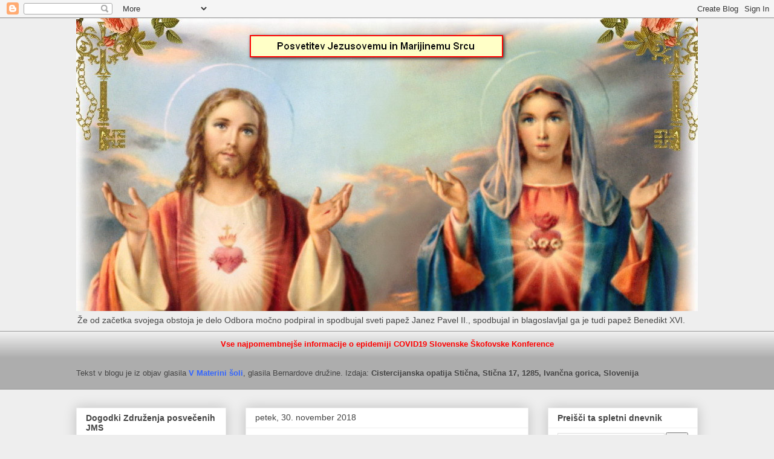

--- FILE ---
content_type: text/javascript; charset=UTF-8
request_url: https://jezusovomarijinosrce.blogspot.com/2018/11/?action=getFeed&widgetId=Feed1&widgetType=Feed&responseType=js&xssi_token=AOuZoY690_aR4cmpmn1gnjdL_GpY4mM3YQ%3A1764169475327
body_size: 389
content:
try {
_WidgetManager._HandleControllerResult('Feed1', 'getFeed',{'status': 'ok', 'feed': {'entries': [{'title': 'Vabljeni na molitveni shod, ki bo v baziliki v Sti\u010dni v nedeljo, 25. \navgusta, ob 15. uri', 'link': 'http://dogodkijms.blogspot.com/2024/08/vabljeni-na-molitveni-shod-ki-bo-v.html', 'publishedDate': '2024-08-19T02:11:00.000-07:00', 'author': 'noreply@blogger.com (Odbor za posvetitev Jezusovemu in Marijinemu Srcu)'}, {'title': 'Lepo vabljeni na fatimsko pobo\u017enost, ki bo v baziliki v Sti\u010dni v torek, 13. \navgusta, ob 18.30.', 'link': 'http://dogodkijms.blogspot.com/2024/08/lepo-vabljeni-na-fatimsko-poboznost-ki.html', 'publishedDate': '2024-08-12T10:46:00.000-07:00', 'author': 'noreply@blogger.com (Odbor za posvetitev Jezusovemu in Marijinemu Srcu)'}, {'title': 'DUHOVNE VAJE NA KURE\u0160\u010cKU - Duhovna priprava na jubilejno leto 2025, ROMARJI \nUPANJA 29. JULIJ - 1. AVGUST 2024 - p. Toma\u017e Podobnik DJ', 'link': 'http://dogodkijms.blogspot.com/2024/07/duhovna-priprava-na-jubilejno-leto-2025.html', 'publishedDate': '2024-07-22T06:33:00.000-07:00', 'author': 'noreply@blogger.com (Odbor za posvetitev Jezusovemu in Marijinemu Srcu)'}, {'title': 'Molitveni shod, ki bo v baziliki v Sti\u010dni v nedeljo, 28. julija, ob 15. uri.', 'link': 'http://dogodkijms.blogspot.com/2024/07/molitveni-shod-ki-bo-v-baziliki-v.html', 'publishedDate': '2024-07-18T12:10:00.000-07:00', 'author': 'noreply@blogger.com (Odbor za posvetitev Jezusovemu in Marijinemu Srcu)'}, {'title': 'Molitveni shod, ki bo v baziliki v Sti\u010dni v nedeljo, 23. junija, ob 15. uri', 'link': 'http://dogodkijms.blogspot.com/2024/06/molitveni-shod-ki-bo-v-baziliki-v.html', 'publishedDate': '2024-06-16T06:56:00.000-07:00', 'author': 'noreply@blogger.com (Odbor za posvetitev Jezusovemu in Marijinemu Srcu)'}], 'title': 'Dogodki Zdru\u017eenja posve\u010denih JMS'}});
} catch (e) {
  if (typeof log != 'undefined') {
    log('HandleControllerResult failed: ' + e);
  }
}
